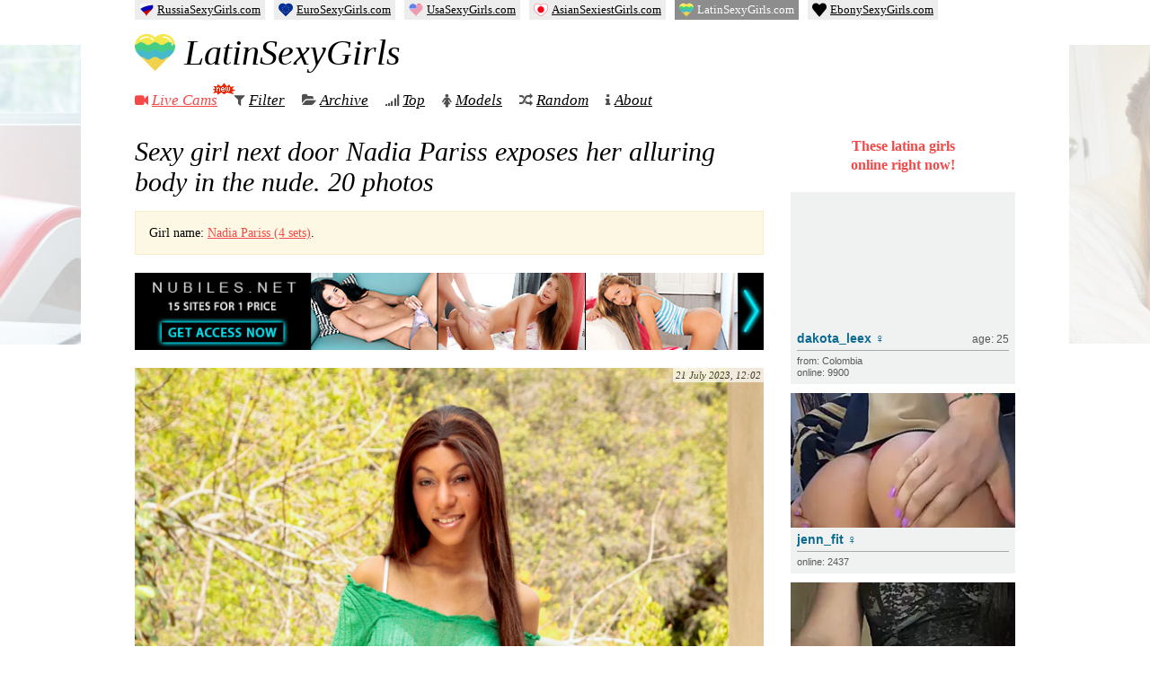

--- FILE ---
content_type: text/html; charset=UTF-8
request_url: https://latinsexygirls.com/13028/sexy-girl-next-door-nadia-pariss-exposes-her-alluring-body-in-the-nude/
body_size: 10656
content:
<!DOCTYPE html>
<html lang="en-US">

<head>
  <meta charset="UTF-8" />
  <title>Sexy girl next door Nadia Pariss exposes her alluring body in the nude — Latina Sexy Girls</title>

  
  <link rel="preload" href="https://latinsexygirls.com/wp-content/themes/girls/fonts/fontawesome-webfont.woff2" as="font" type="font/woff2" crossorigin="anonymous">

  <meta name="keywords" content="latina girls,nude girls,naked girls,nude pics,adult magazine,naked women,erotic pictures,sexy photos,18 hot girls" />
  <meta name="rating" content="RTA-5042-1996-1400-1577-RTA" />

  
<!-- The SEO Framework by Sybre Waaijer -->
<meta name="robots" content="max-snippet:-1,max-image-preview:large,max-video-preview:-1" />
<link rel="canonical" href="https://latinsexygirls.com/13028/sexy-girl-next-door-nadia-pariss-exposes-her-alluring-body-in-the-nude/" />
<meta name="theme-color" content="#f54848" />
<meta property="og:type" content="article" />
<meta property="og:locale" content="en_US" />
<meta property="og:site_name" content="Latina Sexy Girls" />
<meta property="og:title" content="Sexy girl next door Nadia Pariss exposes her alluring body in the nude — Latina Sexy Girls" />
<meta property="og:url" content="https://latinsexygirls.com/13028/sexy-girl-next-door-nadia-pariss-exposes-her-alluring-body-in-the-nude/" />
<meta property="og:image" content="https://latinsexygirls.com/wp-content/uploads/2023/07/Sexy-girl-next-door-Nadia-Pariss-exposes-her-alluring-body-in-the-nude-1.jpg" />
<meta property="article:published_time" content="2023-07-21T09:02:36+00:00" />
<meta property="article:modified_time" content="2023-07-21T10:00:00+00:00" />
<meta name="twitter:card" content="summary_large_image" />
<meta name="twitter:title" content="Sexy girl next door Nadia Pariss exposes her alluring body in the nude — Latina Sexy Girls" />
<meta name="twitter:image" content="https://latinsexygirls.com/wp-content/uploads/2023/07/Sexy-girl-next-door-Nadia-Pariss-exposes-her-alluring-body-in-the-nude-1.jpg" />
<script type="application/ld+json">{"@context":"https://schema.org","@graph":[{"@type":"WebSite","@id":"https://latinsexygirls.com/#/schema/WebSite","url":"https://latinsexygirls.com/","name":"Latina Sexy Girls","description":"Free Nude Photos of Hot and Sexy Latina Girls","inLanguage":"en-US","publisher":{"@type":"Organization","@id":"https://latinsexygirls.com/#/schema/Organization","name":"Latina Sexy Girls","url":"https://latinsexygirls.com/","logo":{"@type":"ImageObject","url":"https://latinsexygirls.com/wp-content/uploads/2023/01/cropped-123556-1.png","contentUrl":"https://latinsexygirls.com/wp-content/uploads/2023/01/cropped-123556-1.png","width":512,"height":512,"contentSize":"22084"}}},{"@type":"WebPage","@id":"https://latinsexygirls.com/13028/sexy-girl-next-door-nadia-pariss-exposes-her-alluring-body-in-the-nude/","url":"https://latinsexygirls.com/13028/sexy-girl-next-door-nadia-pariss-exposes-her-alluring-body-in-the-nude/","name":"Sexy girl next door Nadia Pariss exposes her alluring body in the nude — Latina Sexy Girls","inLanguage":"en-US","isPartOf":{"@id":"https://latinsexygirls.com/#/schema/WebSite"},"potentialAction":{"@type":"ReadAction","target":"https://latinsexygirls.com/13028/sexy-girl-next-door-nadia-pariss-exposes-her-alluring-body-in-the-nude/"},"datePublished":"2023-07-21T09:02:36+00:00","dateModified":"2023-07-21T10:00:00+00:00","author":{"@type":"Person","@id":"https://latinsexygirls.com/#/schema/Person/61e8235bbd7c64ba4f7562ca715e42f8","name":"admin"}}]}</script>
<!-- / The SEO Framework by Sybre Waaijer | 7.30ms meta | 0.40ms boot -->

<link rel='stylesheet' id='wp-postratings-css' href='https://latinsexygirls.com/wp-content/cache/asset-cleanup/css/item/postratings__css__postratings-css-css-v97534d129158272765a993c3084f1715a2cfbab7.css' type='text/css' media='all' />
<link rel='stylesheet' id='awesome-css' href='https://latinsexygirls.com/wp-content/cache/asset-cleanup/css/item/girls__css__font-awesome-css-vc528307c6e5270d37e97f03e60622c89698af1bf.css' type='text/css' media='all' />
<link rel='stylesheet' id='main-css' href='https://latinsexygirls.com/wp-content/cache/asset-cleanup/css/item/girls__css__style-css-vd37fbeabd837684ef9d5db306f30520fa185016a.css' type='text/css' media='all' />
<script type="text/javascript" src="https://latinsexygirls.com/wp-content/themes/girls/js/jquery.min.js?ver=3.5.1" id="jquery-js"></script>
<link rel="icon" href="https://latinsexygirls.com/wp-content/uploads/2023/01/cropped-123556-1-32x32.png" sizes="32x32" />
<link rel="icon" href="https://latinsexygirls.com/wp-content/uploads/2023/01/cropped-123556-1-192x192.png" sizes="192x192" />
<link rel="apple-touch-icon" href="https://latinsexygirls.com/wp-content/uploads/2023/01/cropped-123556-1-180x180.png" />
<meta name="msapplication-TileImage" content="https://latinsexygirls.com/wp-content/uploads/2023/01/cropped-123556-1-270x270.png" />

  <meta name="viewport" id="viewport" content="width=device-width, initial-scale=1">
  <meta name="HandheldFriendly" content="true" />

<style id='global-styles-inline-css' type='text/css'>
:root{--wp--preset--aspect-ratio--square: 1;--wp--preset--aspect-ratio--4-3: 4/3;--wp--preset--aspect-ratio--3-4: 3/4;--wp--preset--aspect-ratio--3-2: 3/2;--wp--preset--aspect-ratio--2-3: 2/3;--wp--preset--aspect-ratio--16-9: 16/9;--wp--preset--aspect-ratio--9-16: 9/16;--wp--preset--color--black: #000000;--wp--preset--color--cyan-bluish-gray: #abb8c3;--wp--preset--color--white: #ffffff;--wp--preset--color--pale-pink: #f78da7;--wp--preset--color--vivid-red: #cf2e2e;--wp--preset--color--luminous-vivid-orange: #ff6900;--wp--preset--color--luminous-vivid-amber: #fcb900;--wp--preset--color--light-green-cyan: #7bdcb5;--wp--preset--color--vivid-green-cyan: #00d084;--wp--preset--color--pale-cyan-blue: #8ed1fc;--wp--preset--color--vivid-cyan-blue: #0693e3;--wp--preset--color--vivid-purple: #9b51e0;--wp--preset--gradient--vivid-cyan-blue-to-vivid-purple: linear-gradient(135deg,rgb(6,147,227) 0%,rgb(155,81,224) 100%);--wp--preset--gradient--light-green-cyan-to-vivid-green-cyan: linear-gradient(135deg,rgb(122,220,180) 0%,rgb(0,208,130) 100%);--wp--preset--gradient--luminous-vivid-amber-to-luminous-vivid-orange: linear-gradient(135deg,rgb(252,185,0) 0%,rgb(255,105,0) 100%);--wp--preset--gradient--luminous-vivid-orange-to-vivid-red: linear-gradient(135deg,rgb(255,105,0) 0%,rgb(207,46,46) 100%);--wp--preset--gradient--very-light-gray-to-cyan-bluish-gray: linear-gradient(135deg,rgb(238,238,238) 0%,rgb(169,184,195) 100%);--wp--preset--gradient--cool-to-warm-spectrum: linear-gradient(135deg,rgb(74,234,220) 0%,rgb(151,120,209) 20%,rgb(207,42,186) 40%,rgb(238,44,130) 60%,rgb(251,105,98) 80%,rgb(254,248,76) 100%);--wp--preset--gradient--blush-light-purple: linear-gradient(135deg,rgb(255,206,236) 0%,rgb(152,150,240) 100%);--wp--preset--gradient--blush-bordeaux: linear-gradient(135deg,rgb(254,205,165) 0%,rgb(254,45,45) 50%,rgb(107,0,62) 100%);--wp--preset--gradient--luminous-dusk: linear-gradient(135deg,rgb(255,203,112) 0%,rgb(199,81,192) 50%,rgb(65,88,208) 100%);--wp--preset--gradient--pale-ocean: linear-gradient(135deg,rgb(255,245,203) 0%,rgb(182,227,212) 50%,rgb(51,167,181) 100%);--wp--preset--gradient--electric-grass: linear-gradient(135deg,rgb(202,248,128) 0%,rgb(113,206,126) 100%);--wp--preset--gradient--midnight: linear-gradient(135deg,rgb(2,3,129) 0%,rgb(40,116,252) 100%);--wp--preset--font-size--small: 13px;--wp--preset--font-size--medium: 20px;--wp--preset--font-size--large: 36px;--wp--preset--font-size--x-large: 42px;--wp--preset--spacing--20: 0.44rem;--wp--preset--spacing--30: 0.67rem;--wp--preset--spacing--40: 1rem;--wp--preset--spacing--50: 1.5rem;--wp--preset--spacing--60: 2.25rem;--wp--preset--spacing--70: 3.38rem;--wp--preset--spacing--80: 5.06rem;--wp--preset--shadow--natural: 6px 6px 9px rgba(0, 0, 0, 0.2);--wp--preset--shadow--deep: 12px 12px 50px rgba(0, 0, 0, 0.4);--wp--preset--shadow--sharp: 6px 6px 0px rgba(0, 0, 0, 0.2);--wp--preset--shadow--outlined: 6px 6px 0px -3px rgb(255, 255, 255), 6px 6px rgb(0, 0, 0);--wp--preset--shadow--crisp: 6px 6px 0px rgb(0, 0, 0);}:where(.is-layout-flex){gap: 0.5em;}:where(.is-layout-grid){gap: 0.5em;}body .is-layout-flex{display: flex;}.is-layout-flex{flex-wrap: wrap;align-items: center;}.is-layout-flex > :is(*, div){margin: 0;}body .is-layout-grid{display: grid;}.is-layout-grid > :is(*, div){margin: 0;}:where(.wp-block-columns.is-layout-flex){gap: 2em;}:where(.wp-block-columns.is-layout-grid){gap: 2em;}:where(.wp-block-post-template.is-layout-flex){gap: 1.25em;}:where(.wp-block-post-template.is-layout-grid){gap: 1.25em;}.has-black-color{color: var(--wp--preset--color--black) !important;}.has-cyan-bluish-gray-color{color: var(--wp--preset--color--cyan-bluish-gray) !important;}.has-white-color{color: var(--wp--preset--color--white) !important;}.has-pale-pink-color{color: var(--wp--preset--color--pale-pink) !important;}.has-vivid-red-color{color: var(--wp--preset--color--vivid-red) !important;}.has-luminous-vivid-orange-color{color: var(--wp--preset--color--luminous-vivid-orange) !important;}.has-luminous-vivid-amber-color{color: var(--wp--preset--color--luminous-vivid-amber) !important;}.has-light-green-cyan-color{color: var(--wp--preset--color--light-green-cyan) !important;}.has-vivid-green-cyan-color{color: var(--wp--preset--color--vivid-green-cyan) !important;}.has-pale-cyan-blue-color{color: var(--wp--preset--color--pale-cyan-blue) !important;}.has-vivid-cyan-blue-color{color: var(--wp--preset--color--vivid-cyan-blue) !important;}.has-vivid-purple-color{color: var(--wp--preset--color--vivid-purple) !important;}.has-black-background-color{background-color: var(--wp--preset--color--black) !important;}.has-cyan-bluish-gray-background-color{background-color: var(--wp--preset--color--cyan-bluish-gray) !important;}.has-white-background-color{background-color: var(--wp--preset--color--white) !important;}.has-pale-pink-background-color{background-color: var(--wp--preset--color--pale-pink) !important;}.has-vivid-red-background-color{background-color: var(--wp--preset--color--vivid-red) !important;}.has-luminous-vivid-orange-background-color{background-color: var(--wp--preset--color--luminous-vivid-orange) !important;}.has-luminous-vivid-amber-background-color{background-color: var(--wp--preset--color--luminous-vivid-amber) !important;}.has-light-green-cyan-background-color{background-color: var(--wp--preset--color--light-green-cyan) !important;}.has-vivid-green-cyan-background-color{background-color: var(--wp--preset--color--vivid-green-cyan) !important;}.has-pale-cyan-blue-background-color{background-color: var(--wp--preset--color--pale-cyan-blue) !important;}.has-vivid-cyan-blue-background-color{background-color: var(--wp--preset--color--vivid-cyan-blue) !important;}.has-vivid-purple-background-color{background-color: var(--wp--preset--color--vivid-purple) !important;}.has-black-border-color{border-color: var(--wp--preset--color--black) !important;}.has-cyan-bluish-gray-border-color{border-color: var(--wp--preset--color--cyan-bluish-gray) !important;}.has-white-border-color{border-color: var(--wp--preset--color--white) !important;}.has-pale-pink-border-color{border-color: var(--wp--preset--color--pale-pink) !important;}.has-vivid-red-border-color{border-color: var(--wp--preset--color--vivid-red) !important;}.has-luminous-vivid-orange-border-color{border-color: var(--wp--preset--color--luminous-vivid-orange) !important;}.has-luminous-vivid-amber-border-color{border-color: var(--wp--preset--color--luminous-vivid-amber) !important;}.has-light-green-cyan-border-color{border-color: var(--wp--preset--color--light-green-cyan) !important;}.has-vivid-green-cyan-border-color{border-color: var(--wp--preset--color--vivid-green-cyan) !important;}.has-pale-cyan-blue-border-color{border-color: var(--wp--preset--color--pale-cyan-blue) !important;}.has-vivid-cyan-blue-border-color{border-color: var(--wp--preset--color--vivid-cyan-blue) !important;}.has-vivid-purple-border-color{border-color: var(--wp--preset--color--vivid-purple) !important;}.has-vivid-cyan-blue-to-vivid-purple-gradient-background{background: var(--wp--preset--gradient--vivid-cyan-blue-to-vivid-purple) !important;}.has-light-green-cyan-to-vivid-green-cyan-gradient-background{background: var(--wp--preset--gradient--light-green-cyan-to-vivid-green-cyan) !important;}.has-luminous-vivid-amber-to-luminous-vivid-orange-gradient-background{background: var(--wp--preset--gradient--luminous-vivid-amber-to-luminous-vivid-orange) !important;}.has-luminous-vivid-orange-to-vivid-red-gradient-background{background: var(--wp--preset--gradient--luminous-vivid-orange-to-vivid-red) !important;}.has-very-light-gray-to-cyan-bluish-gray-gradient-background{background: var(--wp--preset--gradient--very-light-gray-to-cyan-bluish-gray) !important;}.has-cool-to-warm-spectrum-gradient-background{background: var(--wp--preset--gradient--cool-to-warm-spectrum) !important;}.has-blush-light-purple-gradient-background{background: var(--wp--preset--gradient--blush-light-purple) !important;}.has-blush-bordeaux-gradient-background{background: var(--wp--preset--gradient--blush-bordeaux) !important;}.has-luminous-dusk-gradient-background{background: var(--wp--preset--gradient--luminous-dusk) !important;}.has-pale-ocean-gradient-background{background: var(--wp--preset--gradient--pale-ocean) !important;}.has-electric-grass-gradient-background{background: var(--wp--preset--gradient--electric-grass) !important;}.has-midnight-gradient-background{background: var(--wp--preset--gradient--midnight) !important;}.has-small-font-size{font-size: var(--wp--preset--font-size--small) !important;}.has-medium-font-size{font-size: var(--wp--preset--font-size--medium) !important;}.has-large-font-size{font-size: var(--wp--preset--font-size--large) !important;}.has-x-large-font-size{font-size: var(--wp--preset--font-size--x-large) !important;}
/*# sourceURL=global-styles-inline-css */
</style>
<link rel='stylesheet' id='yarppRelatedCss-css' href='https://latinsexygirls.com/wp-content/plugins/yet-another-related-posts-plugin/style/related.css?ver=5.30.11' type='text/css' media='all' />
</head>

<body class="wp-singular post-template-default single single-post postid-13028 single-format-standard wp-theme-girls">
  <div id="wrapper">
    <div id="head">
      <div class="head-left">
        <div class="logo">
          <a href="https://latinsexygirls.com" data-wpel-link="internal">
            <img src="https://latinsexygirls.com/wp-content/uploads/2023/01/cropped-123556-1-130x130.png">
            LatinSexyGirls
          </a>
        </div>
        <nav class="menu" itemscope itemtype="https://schema.org/SiteNavigationElement">
          <ul class="nav navbar-nav">
            <li>
              <i class="fa fa-video-camera" style="color:#f54848;"></i>
              <a href="https://latinsexygirls.com/cams/" style="color:#f54848;" itemprop="url" data-wpel-link="internal">
                Live Cams
                <span>
                  <img src="https://latinsexygirls.com/wp-content/themes/girls/i/icon_new_en.gif" width="26" height="14" alt="" />
                </span>
              </a>
              <meta itemprop="name" content="Live Cams" />
              </li>

              <li>
                <i class="fa fa-filter"></i>
                <a href="https://latinsexygirls.com/girls/" itemprop="url" data-wpel-link="internal">Filter</a>
                <meta itemprop="name" content="Filter" />
                </li>

                <li>
                  <i class="fa fa-folder-open"></i>
                  <a href="https://latinsexygirls.com/date/2026/01/" itemprop="url" data-wpel-link="internal">Archive</a>
                  <meta itemprop="name" content="Archive" />
                  </li>

                  <li>
                    <i class="fa fa-signal"></i>
                    <a href="https://latinsexygirls.com/top/" itemprop="url" data-wpel-link="internal">Top</a>
                    <meta itemprop="name" content="Top" />
                    </li>

                    <li>
                      <i class="fa fa-female"></i>
                      <a href="https://latinsexygirls.com/models/" itemprop="url" data-wpel-link="internal">Models</a>
                      <meta itemprop="name" content="Models" />
                      </li>

                      <li class="random">
                        <i class="fa fa-random"></i>
                        <a href="https://latinsexygirls.com/?redirect_to=random&amp;category__not_in=2" itemprop="url" data-wpel-link="internal">Random</a>
                        <meta itemprop="name" content="Random" />
                      </li>
                      <li>
                        <i class="fa fa-info"></i>
                        <a href="https://latinsexygirls.com/about/" itemprop="url" data-wpel-link="internal">About</a>
                        <meta itemprop="name" content="About" />
                        </li>
          </ul>
        </nav>
      </div>
    </div>
        <div id="main" class="">
      <div id="left">
	

  
  
  <div id="post-13028" class="post-13028 post type-post status-publish format-standard hentry category-met tag-long-hair tag-outdoors tag-panties tag-pussy tag-sexy tag-shaved-pussy tag-solo tag-sporty tag-tits model-nadia-pariss">

    
    

    
          <h1><span class="entry-title">Sexy girl next door Nadia Pariss exposes her alluring body in the nude</span>. 20&nbsp;photos</h1>
    
    <div class="alert alert-info"><p>Girl name: <a href="https://latinsexygirls.com/model/nadia-pariss/" data-wpel-link="internal">Nadia Pariss (4 sets)</a>.</p></div>


    
    <div class="met-hor"><a href="/go/nubiles" data-wpel-link="external" target="_blank" rel="nofollow external noopener noreferrer"><img src="https://latinsexygirls.com/wp-content/uploads/nir/nu/horizontal/nu-1.jpg" width="700" height="86" alt="" /></a></div>

    <div class="entry-summary">



              <div class="entry-date">21 July 2023, 12:02 </div>
      
      <div style="display:none;">

                <span class="updated">21 July 2023, 13:00</span>
        <span class="author vcard"><span class="fn">admin</span></span>
      </div>


      <p><a href="/go/nubiles-17009" data-wpel-link="external" target="_blank" rel="nofollow external noopener noreferrer"><span class="image-holder" style="aspect-ratio:800 / 1200;"><img fetchpriority="high" decoding="async" src="https://latinsexygirls.com/wp-content/uploads/2023/07/Sexy-girl-next-door-Nadia-Pariss-exposes-her-alluring-body-in-the-nude-1.jpg" width="800" height="1200" alt="Sexy girl next door Nadia Pariss exposes her alluring body in the nude"></span></a></p>
<p><span id="more-13028"></span></p>
<p><a href="/go/nubiles-17009" data-wpel-link="external" target="_blank" rel="nofollow external noopener noreferrer"><span class="image-holder" style="aspect-ratio:800 / 1200;"><img decoding="async" src="https://latinsexygirls.com/wp-content/uploads/2023/07/Sexy-girl-next-door-Nadia-Pariss-exposes-her-alluring-body-in-the-nude-2.jpg" width="800" height="1200" alt="Sexy girl next door Nadia Pariss exposes her alluring body in the nude"></span></a></p>
<p><a href="/go/nubiles-17009" data-wpel-link="external" target="_blank" rel="nofollow external noopener noreferrer"><span class="image-holder" style="aspect-ratio:800 / 1200;"><img decoding="async" src="https://latinsexygirls.com/wp-content/uploads/2023/07/Sexy-girl-next-door-Nadia-Pariss-exposes-her-alluring-body-in-the-nude-3.jpg" width="800" height="1200" alt="Sexy girl next door Nadia Pariss exposes her alluring body in the nude"></span></a></p>
<p><a href="/go/nubiles-17009" data-wpel-link="external" target="_blank" rel="nofollow external noopener noreferrer"><span class="image-holder" style="aspect-ratio:800 / 1200;"><img loading="lazy" decoding="async" src="https://latinsexygirls.com/wp-content/uploads/2023/07/Sexy-girl-next-door-Nadia-Pariss-exposes-her-alluring-body-in-the-nude-4.jpg" width="800" height="1200" alt="Sexy girl next door Nadia Pariss exposes her alluring body in the nude"></span></a></p>
<p><a href="/go/nubiles-17009" data-wpel-link="external" target="_blank" rel="nofollow external noopener noreferrer"><span class="image-holder" style="aspect-ratio:800 / 1200;"><img loading="lazy" decoding="async" src="https://latinsexygirls.com/wp-content/uploads/2023/07/Sexy-girl-next-door-Nadia-Pariss-exposes-her-alluring-body-in-the-nude-5.jpg" width="800" height="1200" alt="Sexy girl next door Nadia Pariss exposes her alluring body in the nude"></span></a></p>
<p><a href="/go/nubiles-17009" data-wpel-link="external" target="_blank" rel="nofollow external noopener noreferrer"><span class="image-holder" style="aspect-ratio:800 / 1200;"><img loading="lazy" decoding="async" src="https://latinsexygirls.com/wp-content/uploads/2023/07/Sexy-girl-next-door-Nadia-Pariss-exposes-her-alluring-body-in-the-nude-6.jpg" width="800" height="1200" alt="Sexy girl next door Nadia Pariss exposes her alluring body in the nude"></span></a></p>
<p><a href="/go/nubiles-17009" data-wpel-link="external" target="_blank" rel="nofollow external noopener noreferrer"><span class="image-holder" style="aspect-ratio:800 / 1200;"><img loading="lazy" decoding="async" src="https://latinsexygirls.com/wp-content/uploads/2023/07/Sexy-girl-next-door-Nadia-Pariss-exposes-her-alluring-body-in-the-nude-7.jpg" width="800" height="1200" alt="Sexy girl next door Nadia Pariss exposes her alluring body in the nude"></span></a></p>
<p><a href="/go/nubiles-17009" data-wpel-link="external" target="_blank" rel="nofollow external noopener noreferrer"><span class="image-holder" style="aspect-ratio:800 / 1200;"><img loading="lazy" decoding="async" src="https://latinsexygirls.com/wp-content/uploads/2023/07/Sexy-girl-next-door-Nadia-Pariss-exposes-her-alluring-body-in-the-nude-8.jpg" width="800" height="1200" alt="Sexy girl next door Nadia Pariss exposes her alluring body in the nude"></span></a></p>
<p><a href="/go/nubiles-17009" data-wpel-link="external" target="_blank" rel="nofollow external noopener noreferrer"><span class="image-holder" style="aspect-ratio:800 / 1200;"><img loading="lazy" decoding="async" src="https://latinsexygirls.com/wp-content/uploads/2023/07/Sexy-girl-next-door-Nadia-Pariss-exposes-her-alluring-body-in-the-nude-9.jpg" width="800" height="1200" alt="Sexy girl next door Nadia Pariss exposes her alluring body in the nude"></span></a></p>
<p><a href="/go/nubiles-17009" data-wpel-link="external" target="_blank" rel="nofollow external noopener noreferrer"><span class="image-holder" style="aspect-ratio:800 / 1200;"><img loading="lazy" decoding="async" src="https://latinsexygirls.com/wp-content/uploads/2023/07/Sexy-girl-next-door-Nadia-Pariss-exposes-her-alluring-body-in-the-nude-10.jpg" width="800" height="1200" alt="Sexy girl next door Nadia Pariss exposes her alluring body in the nude"></span></a></p>
<p><a href="/go/nubiles-17009" data-wpel-link="external" target="_blank" rel="nofollow external noopener noreferrer"><span class="image-holder" style="aspect-ratio:800 / 1200;"><img loading="lazy" decoding="async" src="https://latinsexygirls.com/wp-content/uploads/2023/07/Sexy-girl-next-door-Nadia-Pariss-exposes-her-alluring-body-in-the-nude-11.jpg" width="800" height="1200" alt="Sexy girl next door Nadia Pariss exposes her alluring body in the nude"></span></a></p>
<p><a href="/go/nubiles-17009" data-wpel-link="external" target="_blank" rel="nofollow external noopener noreferrer"><span class="image-holder" style="aspect-ratio:800 / 1200;"><img loading="lazy" decoding="async" src="https://latinsexygirls.com/wp-content/uploads/2023/07/Sexy-girl-next-door-Nadia-Pariss-exposes-her-alluring-body-in-the-nude-12.jpg" width="800" height="1200" alt="Sexy girl next door Nadia Pariss exposes her alluring body in the nude"></span></a></p>
<p><a href="/go/nubiles-17009" data-wpel-link="external" target="_blank" rel="nofollow external noopener noreferrer"><span class="image-holder" style="aspect-ratio:800 / 1200;"><img loading="lazy" decoding="async" src="https://latinsexygirls.com/wp-content/uploads/2023/07/Sexy-girl-next-door-Nadia-Pariss-exposes-her-alluring-body-in-the-nude-13.jpg" width="800" height="1200" alt="Sexy girl next door Nadia Pariss exposes her alluring body in the nude"></span></a></p>
<p><a href="/go/nubiles-17009" data-wpel-link="external" target="_blank" rel="nofollow external noopener noreferrer"><span class="image-holder" style="aspect-ratio:800 / 1200;"><img loading="lazy" decoding="async" src="https://latinsexygirls.com/wp-content/uploads/2023/07/Sexy-girl-next-door-Nadia-Pariss-exposes-her-alluring-body-in-the-nude-14.jpg" width="800" height="1200" alt="Sexy girl next door Nadia Pariss exposes her alluring body in the nude"></span></a></p>
<p><a href="/go/nubiles-17009" data-wpel-link="external" target="_blank" rel="nofollow external noopener noreferrer"><span class="image-holder" style="aspect-ratio:800 / 1200;"><img loading="lazy" decoding="async" src="https://latinsexygirls.com/wp-content/uploads/2023/07/Sexy-girl-next-door-Nadia-Pariss-exposes-her-alluring-body-in-the-nude-15.jpg" width="800" height="1200" alt="Sexy girl next door Nadia Pariss exposes her alluring body in the nude"></span></a></p>
<p><a href="/go/nubiles-17009" data-wpel-link="external" target="_blank" rel="nofollow external noopener noreferrer"><span class="image-holder" style="aspect-ratio:800 / 1200;"><img loading="lazy" decoding="async" src="https://latinsexygirls.com/wp-content/uploads/2023/07/Sexy-girl-next-door-Nadia-Pariss-exposes-her-alluring-body-in-the-nude-16.jpg" width="800" height="1200" alt="Sexy girl next door Nadia Pariss exposes her alluring body in the nude"></span></a></p>
<p><a href="/go/nubiles-17009" data-wpel-link="external" target="_blank" rel="nofollow external noopener noreferrer"><span class="image-holder" style="aspect-ratio:800 / 1200;"><img loading="lazy" decoding="async" src="https://latinsexygirls.com/wp-content/uploads/2023/07/Sexy-girl-next-door-Nadia-Pariss-exposes-her-alluring-body-in-the-nude-17.jpg" width="800" height="1200" alt="Sexy girl next door Nadia Pariss exposes her alluring body in the nude"></span></a></p>
<p><a href="/go/nubiles-17009" data-wpel-link="external" target="_blank" rel="nofollow external noopener noreferrer"><span class="image-holder" style="aspect-ratio:1200 / 800;"><img loading="lazy" decoding="async" src="https://latinsexygirls.com/wp-content/uploads/2023/07/Sexy-girl-next-door-Nadia-Pariss-exposes-her-alluring-body-in-the-nude-18.jpg" width="1200" height="800" alt="Sexy girl next door Nadia Pariss exposes her alluring body in the nude"></span></a></p>
<p><a href="/go/nubiles-17009" data-wpel-link="external" target="_blank" rel="nofollow external noopener noreferrer"><span class="image-holder" style="aspect-ratio:800 / 1200;"><img loading="lazy" decoding="async" src="https://latinsexygirls.com/wp-content/uploads/2023/07/Sexy-girl-next-door-Nadia-Pariss-exposes-her-alluring-body-in-the-nude-19.jpg" width="800" height="1200" alt="Sexy girl next door Nadia Pariss exposes her alluring body in the nude"></span></a></p>
<p><a href="/go/nubiles-17009" data-wpel-link="external" target="_blank" rel="nofollow external noopener noreferrer"><span class="image-holder" style="aspect-ratio:800 / 1200;"><img loading="lazy" decoding="async" src="https://latinsexygirls.com/wp-content/uploads/2023/07/Sexy-girl-next-door-Nadia-Pariss-exposes-her-alluring-body-in-the-nude-20.jpg" width="800" height="1200" alt="Sexy girl next door Nadia Pariss exposes her alluring body in the nude"></span></a></p>

      


      
    </div>

    <div class="alert alert-info"><p>Girl name: <a href="https://latinsexygirls.com/model/nadia-pariss/" data-wpel-link="internal">Nadia Pariss (4 sets)</a>.</p></div>
          <div class="entry-meta">
        <span class="entry-views"><i class="fa fa-eye"></i> 184 views</span>

        <span class="com-links"><i class="fa fa-comments"></i> <a href="https://latinsexygirls.com/13028/sexy-girl-next-door-nadia-pariss-exposes-her-alluring-body-in-the-nude/#respond" class="comments-link" data-wpel-link="internal">Leave a Comment</a></span>

        <div id="post-ratings-13028" class="post-ratings" itemscope itemtype="https://schema.org/Article" data-nonce="c614c7bcb2"><img id="rating_13028_1" src="https://latinsexygirls.com/wp-content/plugins/wp-postratings/images/heart/rating_1_on.gif" alt="like" title="like" onmouseover="current_rating(13028, 1, 'like');" onmouseout="ratings_off(1, 0, 0);" onclick="rate_post();" onkeypress="rate_post();" style="cursor: pointer; border: 0px;" /> <span>likes: 5</span><meta itemprop="name" content="Sexy girl next door Nadia Pariss exposes her alluring body in the nude" /><meta itemprop="headline" content="Sexy girl next door Nadia Pariss exposes her alluring body in the nude" /><meta itemprop="description" content="









































" /><meta itemprop="datePublished" content="2023-07-21T12:02:36+03:00" /><meta itemprop="dateModified" content="2023-07-21T13:00:00+03:00" /><meta itemprop="url" content="https://latinsexygirls.com/13028/sexy-girl-next-door-nadia-pariss-exposes-her-alluring-body-in-the-nude/" /><meta itemprop="author" content="admin" /><meta itemprop="mainEntityOfPage" content="https://latinsexygirls.com/13028/sexy-girl-next-door-nadia-pariss-exposes-her-alluring-body-in-the-nude/" /><div style="display: none;" itemprop="image" itemscope itemtype="https://schema.org/ImageObject"><meta itemprop="url" content="https://latinsexygirls.com/wp-content/uploads/2023/07/Sexy-girl-next-door-Nadia-Pariss-exposes-her-alluring-body-in-the-nude-1-700x1050.jpg" /><meta itemprop="width" content="700" /><meta itemprop="height" content="1050" /></div><div style="display: none;" itemprop="publisher" itemscope itemtype="https://schema.org/Organization"><meta itemprop="name" content="Latina Sexy Girls" /><meta itemprop="url" content="https://latinsexygirls.com" /><div itemprop="logo" itemscope itemtype="https://schema.org/ImageObject"><meta itemprop="url" content="https://latinsexygirls.com/wp-content/uploads/2023/01/cropped-123556-1.png" /></div></div></div>
        
      </div>

      <div class="entry-tags">
                  <i class="fa fa-tags"></i>
          <span class="tag-links">
             <a href="https://latinsexygirls.com/tag/long-hair/" rel="tag" data-wpel-link="internal">long hair</a> <a href="https://latinsexygirls.com/tag/outdoors/" rel="tag" data-wpel-link="internal">outdoors</a> <a href="https://latinsexygirls.com/tag/panties/" rel="tag" data-wpel-link="internal">panties</a> <a href="https://latinsexygirls.com/tag/pussy/" rel="tag" data-wpel-link="internal">pussy</a> <a href="https://latinsexygirls.com/tag/sexy/" rel="tag" data-wpel-link="internal">sexy</a> <a href="https://latinsexygirls.com/tag/shaved-pussy/" rel="tag" data-wpel-link="internal">shaved pussy</a> <a href="https://latinsexygirls.com/tag/solo/" rel="tag" data-wpel-link="internal">solo</a> <a href="https://latinsexygirls.com/tag/sporty/" rel="tag" data-wpel-link="internal">sporty</a> <a href="https://latinsexygirls.com/tag/tits/" rel="tag" data-wpel-link="internal">tits</a>          </span>
              </div>

      <div class="met-alert"><span>~100</span> HD photos from&nbsp;this&nbsp;set and&nbsp;<b>videos</b>&nbsp;at <strong><a href="/go/nubiles" data-wpel-link="external" target="_blank" rel="nofollow external noopener noreferrer">Nubiles</a></strong></div><div class="met-hor"><a href="/go/nubiles" data-wpel-link="external" target="_blank" rel="nofollow external noopener noreferrer"><img loading="lazy" src="https://latinsexygirls.com/wp-content/uploads/nir/nu/horizontal/nu-1.jpg" width="700" height="86" alt="" /></a></div>

    
    <div class='yarpp yarpp-related yarpp-related-website yarpp-template-yarpp-template-thumbnail'>

	<div class="related">
		<h3>Related Posts</h3>
		<ol>
											<li>
					<a href="https://latinsexygirls.com/4416/seductive-babe-nadia-pariss-flaunts-her-petite-frame-in-sexy-lingerie/" rel="bookmark" title="Seductive babe Nadia Pariss flaunts her petite frame in sexy lingerie" data-wpel-link="internal">
						<img data-original="https://latinsexygirls.com/wp-content/uploads/2023/03/Seductive-babe-Nadia-Pariss-flaunts-her-petite-frame-in-sexy-lingerie-1-130x130.jpg" class="lazy" src="https://latinsexygirls.com/wp-content/themes/girls/i/gray.gif" width="130" height="130" alt="Seductive babe Nadia Pariss flaunts her petite frame in sexy lingerie" title="Seductive babe Nadia Pariss flaunts her petite frame in sexy lingerie">
						<span>Seductive babe Nadia Pariss flaunts her petite frame in sexy lingerie</span>
						<strong>20&nbsp;photos</strong>
					</a>
				</li>
											<li>
					<a href="https://latinsexygirls.com/6311/working-on-her-tan-in-a-micro-bikini-would-give-venezuelan-hottie-angela-diaz-tan-lines-so-she-finds-a-secluded-spot-on-the-beach-and-takes-off-those-last-scraps-of-clothes/" rel="bookmark" title="Working on her tan in a micro bikini would give Venezuelan hottie Angela Diaz tan lines, so she finds a secluded spot on the beach and takes off those last scraps of clothes" data-wpel-link="internal">
						<img data-original="https://latinsexygirls.com/wp-content/uploads/2023/04/Working-on-her-tan-in-a-micro-bikini-would-give-Venezuelan-hottie-Angela-Diaz-tan-lines-so-she-finds-a-secluded-spot-on-the-beach-and-takes-off-those-last-scraps-of-clothes-1-130x130.jpg" class="lazy" src="https://latinsexygirls.com/wp-content/themes/girls/i/gray.gif" width="130" height="130" alt="Working on her tan in a micro bikini would give Venezuelan hottie Angela Diaz tan lines, so she finds a secluded spot on the beach and takes off those last scraps of clothes" title="Working on her tan in a micro bikini would give Venezuelan hottie Angela Diaz tan lines, so she finds a secluded spot on the beach and takes off those last scraps of clothes">
						<span>Working on her tan in a micro bikini would give Venezuelan hottie Angela Diaz tan lines, so she finds a secluded spot on the beach and takes off those last scraps of clothes</span>
						<strong>20&nbsp;photos</strong>
					</a>
				</li>
											<li>
					<a href="https://latinsexygirls.com/6845/dulce-all-wet/" rel="bookmark" title="Dulce: All Wet" data-wpel-link="internal">
						<img data-original="https://latinsexygirls.com/wp-content/uploads/2023/04/Dulce-All-Wet-1-130x130.jpg" class="lazy" src="https://latinsexygirls.com/wp-content/themes/girls/i/gray.gif" width="130" height="130" alt="Dulce: All Wet" title="Dulce: All Wet">
						<span>Dulce: All Wet</span>
						<strong>16&nbsp;photos</strong>
					</a>
				</li>
											<li>
					<a href="https://latinsexygirls.com/11650/karin-torres-new-talent-karin/" rel="bookmark" title="Karin Torres: New Talent Karin" data-wpel-link="internal">
						<img data-original="https://latinsexygirls.com/wp-content/uploads/2023/07/Karin-Torres-New-Talent-Karin-1-130x130.jpg" class="lazy" src="https://latinsexygirls.com/wp-content/themes/girls/i/gray.gif" width="130" height="130" alt="Karin Torres: New Talent Karin" title="Karin Torres: New Talent Karin">
						<span>Karin Torres: New Talent Karin</span>
						<strong>16&nbsp;photos</strong>
					</a>
				</li>
											<li>
					<a href="https://latinsexygirls.com/2417/stunning-agatha-vega-pulls-down-her-blue-top-and-flashes-her-huge-juicy-tanned-melons-and-moist-pinkish-smooth-pussy-at-the-lanai/" rel="bookmark" title="Stunning Agatha Vega pulls down her blue top and flashes her huge juicy tanned melons and moist pinkish smooth pussy at the lanai." data-wpel-link="internal">
						<img data-original="https://latinsexygirls.com/wp-content/uploads/2023/02/Stunning-Agatha-Vega-pulls-down-her-blue-top-and-flashes-her-huge-juicy-tanned-melons-and-moist-pinkish-smooth-pussy-at-the-lanai.-1-130x130.jpg" class="lazy" src="https://latinsexygirls.com/wp-content/themes/girls/i/gray.gif" width="130" height="130" alt="Stunning Agatha Vega pulls down her blue top and flashes her huge juicy tanned melons and moist pinkish smooth pussy at the lanai." title="Stunning Agatha Vega pulls down her blue top and flashes her huge juicy tanned melons and moist pinkish smooth pussy at the lanai.">
						<span>Stunning Agatha Vega pulls down her blue top and flashes her huge juicy tanned melons and moist pinkish smooth pussy at the lanai.</span>
						<strong>18&nbsp;photos</strong>
					</a>
				</li>
											<li>
					<a href="https://latinsexygirls.com/4169/irene-rouse-morning-siesta/" rel="bookmark" title="Irene Rouse: Morning Siesta" data-wpel-link="internal">
						<img data-original="https://latinsexygirls.com/wp-content/uploads/2023/03/Irene-Rouse-Morning-Siesta-1-130x130.jpg" class="lazy" src="https://latinsexygirls.com/wp-content/themes/girls/i/gray.gif" width="130" height="130" alt="Irene Rouse: Morning Siesta" title="Irene Rouse: Morning Siesta">
						<span>Irene Rouse: Morning Siesta</span>
						<strong>16&nbsp;photos</strong>
					</a>
				</li>
											<li>
					<a href="https://latinsexygirls.com/5840/venezuelan-teen-karin-torres-is-a-first-time-amateur-whos-just-a-little-shy/" rel="bookmark" title="Venezuelan teen Karin Torres is a first time amateur who&#8217;s just a little shy" data-wpel-link="internal">
						<img data-original="https://latinsexygirls.com/wp-content/uploads/2023/04/Venezuelan-teen-Karin-Torres-is-a-first-time-amateur-whos-just-a-little-shy-1-130x130.jpg" class="lazy" src="https://latinsexygirls.com/wp-content/themes/girls/i/gray.gif" width="130" height="130" alt="Venezuelan teen Karin Torres is a first time amateur who&#8217;s just a little shy" title="Venezuelan teen Karin Torres is a first time amateur who&#8217;s just a little shy">
						<span>Venezuelan teen Karin Torres is a first time amateur who&#8217;s just a little shy</span>
						<strong>16&nbsp;photos</strong>
					</a>
				</li>
											<li>
					<a href="https://latinsexygirls.com/7086/getting-naked-outdoors-is-nothing-new-for-cum-hungry-sofia-suarez/" rel="bookmark" title="Getting naked outdoors is nothing new for cum hungry Sofia Suarez" data-wpel-link="internal">
						<img data-original="https://latinsexygirls.com/wp-content/uploads/2023/04/Getting-naked-outdoors-is-nothing-new-for-cum-hungry-Sofia-Suarez-1-130x130.jpg" class="lazy" src="https://latinsexygirls.com/wp-content/themes/girls/i/gray.gif" width="130" height="130" alt="Getting naked outdoors is nothing new for cum hungry Sofia Suarez" title="Getting naked outdoors is nothing new for cum hungry Sofia Suarez">
						<span>Getting naked outdoors is nothing new for cum hungry Sofia Suarez</span>
						<strong>16&nbsp;photos</strong>
					</a>
				</li>
											<li>
					<a href="https://latinsexygirls.com/8323/karin-torres-dance-by-the-pool/" rel="bookmark" title="Karin Torres: Dance By The Pool" data-wpel-link="internal">
						<img data-original="https://latinsexygirls.com/wp-content/uploads/2023/05/Karin-Torres-Dance-By-The-Pool-1-130x130.jpg" class="lazy" src="https://latinsexygirls.com/wp-content/themes/girls/i/gray.gif" width="130" height="130" alt="Karin Torres: Dance By The Pool" title="Karin Torres: Dance By The Pool">
						<span>Karin Torres: Dance By The Pool</span>
						<strong>16&nbsp;photos</strong>
					</a>
				</li>
											<li>
					<a href="https://latinsexygirls.com/12013/agatha-vega-fresh-air/" rel="bookmark" title="Agatha Vega: Fresh Air" data-wpel-link="internal">
						<img data-original="https://latinsexygirls.com/wp-content/uploads/2023/07/Agatha-Vega-Fresh-Air-1-130x130.jpg" class="lazy" src="https://latinsexygirls.com/wp-content/themes/girls/i/gray.gif" width="130" height="130" alt="Agatha Vega: Fresh Air" title="Agatha Vega: Fresh Air">
						<span>Agatha Vega: Fresh Air</span>
						<strong>16&nbsp;photos</strong>
					</a>
				</li>
					</ol>
	</div>
</div>


            <div class="prevPost">
                    <a href="https://latinsexygirls.com/12994/sofi-vega-new-talent-sofi-vega/" title="See previous girl" class="tooltip" data-wpel-link="internal"><img loading="lazy" src="https://latinsexygirls.com/wp-content/uploads/2023/07/Sofi-Vega-New-Talent-Sofi-Vega-1-700x467.jpg" width="500" alt="Sofi Vega: New Talent Sofi Vega"  /></a>
        </div>
              <div class="nextPost">
                    <a href="https://latinsexygirls.com/13050/destiny-cruz-sporty-at-the-park/" title="See next girl" class="tooltip" data-wpel-link="internal"><img loading="lazy" src="https://latinsexygirls.com/wp-content/uploads/2023/07/Destiny-Cruz-Sporty-At-The-Park-1-700x466.jpg" width="500" alt="Destiny Cruz: Sporty At The Park" /></a>
        </div>
    

  </div><!-- #post-## -->






  <div id="comments">
	

	<div id="respond" class="comment-respond">
		<h3 id="reply-title" class="comment-reply-title">Leave a Reply</h3><form action="https://latinsexygirls.com/wp-comments-post.php" method="post" id="commentform" class="comment-form"><p class="comment-notes"><span id="email-notes">Your email address will not be published.</span> <span class="required-field-message">Required fields are marked <span class="required">*</span></span></p><p class="comment-form-comment"><label for="comment">Comment <span class="required">*</span></label> <textarea id="comment" name="comment" cols="45" rows="8" maxlength="65525" required="required"></textarea></p><p class="comment-form-author"><label for="author">Name</label> <input id="author" name="author" type="text" value="" size="30" maxlength="245" autocomplete="name" /></p>
<p class="comment-form-email"><label for="email">Email</label> <input id="email" name="email" type="text" value="" size="30" maxlength="100" aria-describedby="email-notes" autocomplete="email" /></p>
<p class="comment-form-url"><label for="url">Website</label> <input id="url" name="url" type="text" value="" size="30" maxlength="200" autocomplete="url" /></p>
<p class="form-submit"><input name="submit" type="submit" id="submit" class="btn" value="Post Comment" /> <input type='hidden' name='comment_post_ID' value='13028' id='comment_post_ID' />
<input type='hidden' name='comment_parent' id='comment_parent' value='0' />
</p><p style="display: none;"><input type="hidden" id="akismet_comment_nonce" name="akismet_comment_nonce" value="7c4b753187" /></p><p style="display: none !important;" class="akismet-fields-container" data-prefix="ak_"><label>&#916;<textarea name="ak_hp_textarea" cols="45" rows="8" maxlength="100"></textarea></label><input type="hidden" id="ak_js_1" name="ak_js" value="200"/><script>document.getElementById( "ak_js_1" ).setAttribute( "value", ( new Date() ).getTime() );</script></p></form>	</div><!-- #respond -->
	
</div>








</div>
<div id="right">


  
  

  
  <div class="links">
    <div style="text-align:center;font-size:16px;font-weight:bold;color:#f54848;margin-bottom:20px;line-height:1.35;">These latina girls<br /> online right now!</div>
    <iframe style="display:block;vertical-align:top;" frameborder="0" width="100%" height="665" data-src="https://latinsexygirls.com/wp-content/themes/girls/cams-iframe.php?count=3&limit=10&wide=1&onlyrus=1"></iframe>

    <a href="https://latinsexygirls.com/cams/" class="btn" style="width:100%;padding:7px 15px;box-sizing: border-box;" data-wpel-link="internal">See All Cams</a>

          <ul style="margin-top:20px;">
        <li data-time="23.10.2025 (till 23.10.2026)"><a rel="follow external noopener noreferrer" target="_blank" href="https://pornwebsite.ai/ai-porn-generator/" data-wpel-link="external">Generate AI Porn</a></li><li data-time="30.05.2025 (till 30.05.2026)"><a rel="follow external noopener noreferrer" target="_blank" href="https://gamcore.com/nsfw_games" data-wpel-link="external">NSFW Games</a></li>      </ul>
      </div>

  <div class="last-comm">
    <p><strong>Latest comments:</strong></p><ul>        <li>
          <div class="last-comm-title"><a href="https://latinsexygirls.com/10087/abella-jade-hotter-than-expected/" data-wpel-link="internal">Abella Jade: Hotter Than Expected</a></div>
          <div class="last-comm-body"><a href="https://latinsexygirls.com/10087/abella-jade-hotter-than-expected/#comment-203718" data-wpel-link="internal">Beautiful!!!</a></div>
          <div class="last-comm-meta">by <strong>sonny</strong> at 09 Jan 2026, 01:53</div>
        </li>
            <li>
          <div class="last-comm-title"><a href="https://latinsexygirls.com/7052/jolie-star-taylor-roset-inseparable-duo/" data-wpel-link="internal">Jolie Star, Taylor Roset: Inseparable Duo</a></div>
          <div class="last-comm-body"><a href="https://latinsexygirls.com/7052/jolie-star-taylor-roset-inseparable-duo/#comment-203717" data-wpel-link="internal">Hqjhegenk</a></div>
          <div class="last-comm-meta">by <strong>Arjun</strong> at 18 Dec 2025, 14:50</div>
        </li>
            <li>
          <div class="last-comm-title"><a href="https://latinsexygirls.com/17229/kylie-rocket-perfect-naturals/" data-wpel-link="internal">Kylie Rocket: Perfect Naturals</a></div>
          <div class="last-comm-body"><a href="https://latinsexygirls.com/17229/kylie-rocket-perfect-naturals/#comment-203716" data-wpel-link="internal">Heiß!</a></div>
          <div class="last-comm-meta">by <strong>Sirius</strong> at 17 Dec 2025, 03:08</div>
        </li>
            <li>
          <div class="last-comm-title"><a href="https://latinsexygirls.com/19675/tormenta-new-talent-tormenta/" data-wpel-link="internal">Tormenta: New Talent Tormenta</a></div>
          <div class="last-comm-body"><a href="https://latinsexygirls.com/19675/tormenta-new-talent-tormenta/#comment-203715" data-wpel-link="internal">Schöne Frau.</a></div>
          <div class="last-comm-meta">by <strong>Sirius</strong> at 17 Dec 2025, 02:55</div>
        </li>
            <li>
          <div class="last-comm-title"><a href="https://latinsexygirls.com/14236/idoia-a-sensually-poses-in-the-grassy-field-as-she-flaunts-her-slender-tight-body/" data-wpel-link="internal">Idoia A sensually poses in the grassy field as she flaunts her slender, tight body.</a></div>
          <div class="last-comm-body"><a href="https://latinsexygirls.com/14236/idoia-a-sensually-poses-in-the-grassy-field-as-she-flaunts-her-slender-tight-body/#comment-203714" data-wpel-link="internal">she needs her dirty bum licked clean</a></div>
          <div class="last-comm-meta">by <strong>Anonymous</strong> at 27 Nov 2025, 15:06</div>
        </li>
    </ul><div style="text-align:center;"><a href="https://latinsexygirls.com/comments/" data-wpel-link="internal"><strong>Last 50 comments</strong></a></div>  </div>

  <div class="exo">

    <a href="/go/nubiles" data-wpel-link="external" target="_blank" rel="nofollow external noopener noreferrer"><img loading="lazy" src="https://latinsexygirls.com/wp-content/uploads/nir/nu/vertical/nu-1.jpg" alt="" width="160" height="600"></a>  </div>

  

  <div class="gsdfgsf-slide">

    <a href="/go/nubiles" data-wpel-link="external" target="_blank" rel="nofollow external noopener noreferrer"><img loading="lazy" src="https://latinsexygirls.com/wp-content/uploads/nir/nu/square/nu-1.jpg" width="250" height="208" alt="" /></a>
    <div class="meter">
      <p><strong>Cum meter</strong></p>
      <p>This is&nbsp;not an&nbsp;ad, just a&nbsp;little<br />
        statistical fund, how many of&nbsp;you are cumming while watching this blog :) <br />
        You did? Push the button!</p>
      <div class="num">
        1043      </div>
      <button class="btn">I&rsquo;m cumming!</button>
    </div>
  </div>
</div>
</div>

<div class="gsdfgsf-bottom">
  <div style="text-align:center;padding-bottom:15px;padding-top:10px;font-size:20px;font-weight:bold;margin-right:1px;">Real latina amateur girls loves to show pussy and suck cocks! Take a look! <span style="color:#f54848;">It is free!</span></div>
  <iframe style="display:block;" frameborder="0" width="100%" height="225" data-src="https://latinsexygirls.com/wp-content/themes/girls/cams-iframe.php?count=5&limit=20&onlyrus=1"></iframe>
  <iframe scrolling="no" frameborder="0" width="980" height="170" data-src="https://promo-bc.com/promo.php?c=226854&type=dynamic_banner&db%5Bwidth%5D=980&db%5Bheight%5D=190&db%5Btype%5D=live&db%5Bheader%5D=0&db%5Bfooter%5D=footer_text_1&db%5Bmlang%5D=1&db%5Bmname%5D=1&db%5Bmlink%5D=1&db%5Bmstatus%5D=1&db%5Bmsize%5D=max&db%5Bcolor_scheme%5D=default&db%5Bmborder%5D=solid&db%5Bmborder_color%5D=%23ffffff&db%5Bmborder_over_color%5D=%23a02239&db%5Bmshadow%5D=0&db%5Bmodels_by_geo%5D=0&db%5Bautoupdate%5D=1&db%5Blanding%5D=chat&db%5Blogo_color%5D=default&db%5Bbg_color%5D=%23EDEDED&db%5Bfont_family%5D=Arial&db%5Btext_align%5D=center&db%5Btext_color%5D=%23000000&db%5Blink_color%5D=%23f54848&db%5Beffect%5D=auto&db%5Beffect_speed%5D=optimal&db%5Bcategories%5D%5B%5D=anal_play&db%5Bcategories%5D%5B%5D=babes&db%5Bcategories%5D%5B%5D=big_tits&db%5Bcategories%5D%5B%5D=blonde&db%5Bcategories%5D%5B%5D=brunette&db%5Bcategories%5D%5B%5D=college_girls&db%5Bcategories%5D%5B%5D=couples&db%5Bcategories%5D%5B%5D=hairy_pussy&db%5Bcategories%5D%5B%5D=mature&db%5Bcategories%5D%5B%5D=medium_tits&db%5Bcategories%5D%5B%5D=redhead&db%5Bcategories%5D%5B%5D=shaved_pussy&db%5Bcategories%5D%5B%5D=small_tits&db%5Bcategories%5D%5B%5D=squirt&db%5Bcategories%5D%5B%5D=teens_18&db%5Bcategories%5D%5B%5D=toys"></iframe>
  <a href="https://latinsexygirls.com/cams/" class="btn" style="" data-wpel-link="internal">See All Latina Cams</a>
</div>

<div class="breadcrumbs" typeof="BreadcrumbList" vocab="https://schema.org/">
  <span property="itemListElement" typeof="ListItem"><a property="item" typeof="WebPage" title="Go to Latina Sexy Girls." href="https://latinsexygirls.com" class="home" data-wpel-link="internal"><span property="name">Latina Sexy Girls</span></a><meta property="position" content="1"></span> / <span property="itemListElement" typeof="ListItem"><a property="item" typeof="WebPage" title="Go to the Nadia Pariss Model archives." href="https://latinsexygirls.com/model/nadia-pariss/" class="taxonomy model" data-wpel-link="internal"><span property="name">Nadia Pariss</span></a><meta property="position" content="2"></span> / <span property="itemListElement" typeof="ListItem"><span property="name" class="post post-post current-item">Sexy girl next door Nadia Pariss exposes her alluring body in the nude</span><meta property="url" content="https://latinsexygirls.com/13028/sexy-girl-next-door-nadia-pariss-exposes-her-alluring-body-in-the-nude/"><meta property="position" content="3"></span></div>

<div id="footer">
  <div class="bottom-link"><a href="https://latinsexygirls.com" data-wpel-link="internal">LatinSexyGirls</a></div>
  <div class="bottom-totop" id="totop"><a href="#">&uarr; Top</a></div>
  <div class="bottom-menu">
    <ul>
      <li><a href="https://latinsexygirls.com/cams/" data-wpel-link="internal">Live Cams<span><img src="https://latinsexygirls.com/wp-content/themes/girls/i/icon_new_en.gif" loading="lazy" width="26" height="14" alt="" /></span></a></li>
      <li><a href="https://latinsexygirls.com/girls/" data-wpel-link="internal">Filter</a></li>
      <li><a href="https://latinsexygirls.com/date/2026/01/" data-wpel-link="internal">Archive</a></li>
      <li><a href="https://latinsexygirls.com/top/" data-wpel-link="internal">Top</a></li>
      <li><a href="https://latinsexygirls.com/models/" data-wpel-link="internal">Models</a></li>
      <li><a href="https://latinsexygirls.com/?redirect_to=random&amp;category__not_in=2" data-wpel-link="internal">Random</a></li>
      <li><a href="https://latinsexygirls.com/about/" data-wpel-link="internal">About</a></li>
    </ul>
  </div>
</div>

<div class="copy">
  All images contained here are found on&nbsp;the Internet and assumed to&nbsp;be&nbsp;of&nbsp;public domain. <br />
  If&nbsp;you are the owner of&nbsp;any images contained herein and would like it&nbsp;removed, than please <a href="https://latinsexygirls.com/about/" data-wpel-link="internal">contact&nbsp;me</a>.
</div>


<div class="toolb">
    <span>
    <a href="https://russiasexygirls.com/" class="-russian" rel="follow external noopener noreferrer" target="_self" data-wpel-link="external">
      <em class="-desktop">RussiaSexyGirls.com</em>
      <em class="-mobile">Russia</em>
    </a>
  </span>
  <span>
    <a href="https://eurosexygirls.com/" class="-euro" rel="follow external noopener noreferrer" target="_self" data-wpel-link="external">
      <em class="-desktop">EuroSexyGirls.com</em>
      <em class="-mobile">Euro</em>
    </a>
  </span>
  <span>
    <a href="https://usasexygirls.com/" class="-usa" rel="follow external noopener noreferrer" target="_self" data-wpel-link="external">
      <em class="-desktop">UsaSexyGirls.com</em>
      <em class="-mobile">USA</em>
    </a>
  </span>
  <span>
    <a href="https://asiansexiestgirls.com/" class="-asian" rel="follow external noopener noreferrer" target="_self" data-wpel-link="external">
      <em class="-desktop">AsianSexiestGirls.com</em>
      <em class="-mobile">Asia</em>
    </a>
  </span>
  <span class="active">
    <a href="https://latinsexygirls.com/" class="-latin" data-wpel-link="internal">
      <em class="-desktop">LatinSexyGirls.com</em>
      <em class="-mobile">Latin</em>
    </a>
  </span>
  <span>
    <a href="https://ebonysexygirls.com/" class="-ebony" rel="follow external noopener noreferrer" target="_self" data-wpel-link="external">
      <em class="-desktop">EbonySexyGirls.com</em>
      <em class="-mobile">Ebony</em>
    </a>
  </span>
</div>

</div>

  

<script type="speculationrules">
{"prefetch":[{"source":"document","where":{"and":[{"href_matches":"/*"},{"not":{"href_matches":["/wp-*.php","/wp-admin/*","/wp-content/uploads/*","/wp-content/*","/wp-content/plugins/*","/wp-content/themes/girls/*","/*\\?(.+)"]}},{"not":{"selector_matches":"a[rel~=\"nofollow\"]"}},{"not":{"selector_matches":".no-prefetch, .no-prefetch a"}}]},"eagerness":"conservative"}]}
</script>
<script type="text/javascript" id="wp-postratings-js-extra">
/* <![CDATA[ */
var ratingsL10n = {"plugin_url":"https://latinsexygirls.com/wp-content/plugins/wp-postratings","ajax_url":"https://latinsexygirls.com/wp-admin/admin-ajax.php","text_wait":"Please rate only 1 item at a time.","image":"heart","image_ext":"gif","max":"1","show_loading":"0","show_fading":"0","custom":"1"};
var ratings_1_mouseover_image=new Image();ratings_1_mouseover_image.src="https://latinsexygirls.com/wp-content/plugins/wp-postratings/images/heart/rating_1_over.gif";;
//# sourceURL=wp-postratings-js-extra
/* ]]> */
</script>
<script type="text/javascript" src="https://latinsexygirls.com/wp-content/cache/asset-cleanup/js/item/postratings__js__postratings-js-js-vd2a32e429f3ee4b8c3dee2ac1d8521c88e455a92.js" id="wp-postratings-js"></script>
<script type="text/javascript" id="wp-postviews-cache-js-extra">
/* <![CDATA[ */
var viewsCacheL10n = {"admin_ajax_url":"https://latinsexygirls.com/wp-admin/admin-ajax.php","nonce":"9b84e66a4a","post_id":"13028"};
//# sourceURL=wp-postviews-cache-js-extra
/* ]]> */
</script>
<script type="text/javascript" src="https://latinsexygirls.com/wp-content/cache/asset-cleanup/js/item/postviews__postviews-cache-js-v9abb393155e6cdc5d539d3e3c13c951e97e8a89a.js" id="wp-postviews-cache-js"></script>
<script type="text/javascript" src="https://latinsexygirls.com/wp-content/themes/girls/js/jquery.lazyload.min.js?ver=6.9" id="lazyload-js"></script>
<script type="text/javascript" src="https://latinsexygirls.com/wp-content/cache/asset-cleanup/js/item/girls__js__jquery-tooltip-js-v1ab2222358964aba3ede5c3c514550d8397cc75c.js" id="tooltip-js"></script>
<script type="text/javascript" src="https://latinsexygirls.com/wp-content/themes/girls/js/jquery.lazyloadxt.extra.min.js?ver=6.9" id="lazyloadxt-js"></script>
<script type="text/javascript" src="https://latinsexygirls.com/wp-content/themes/girls/js/jquery.sticky-kit.min.js?ver=6.9" id="sticky-js"></script>
<script type="text/javascript" src="https://latinsexygirls.com/wp-content/cache/asset-cleanup/js/item/girls__js__russiasexygirls-js-v04285f13bd92912acf78465472dfd42b0413ab47.js" id="russiasexygirls-js"></script>
<script type="text/javascript" src="https://latinsexygirls.com/wp-content/themes/girls/js/dynbak.min.js?ver=6.9" id="dynbak-js"></script>
<script defer type="text/javascript" src="https://latinsexygirls.com/wp-content/cache/asset-cleanup/js/item/akismet___inc__akismet-frontend-js-vc2a061d596784f8648811684f33144ba8f8b5dae.js" id="akismet-frontend-js"></script>

<!-- Google tag (gtag.js) -->
<script async src="https://www.googletagmanager.com/gtag/js?id=G-LL345S4QPJ"></script>
<script>
  window.dataLayer = window.dataLayer || [];

  function gtag() {
    dataLayer.push(arguments);
  }
  gtag('js', new Date());

  gtag('config', 'G-LL345S4QPJ');
  gtag('config', 'G-HB2SVZ5MD0');
</script>

<script defer src="https://static.cloudflareinsights.com/beacon.min.js/vcd15cbe7772f49c399c6a5babf22c1241717689176015" integrity="sha512-ZpsOmlRQV6y907TI0dKBHq9Md29nnaEIPlkf84rnaERnq6zvWvPUqr2ft8M1aS28oN72PdrCzSjY4U6VaAw1EQ==" data-cf-beacon='{"version":"2024.11.0","token":"57bf2711a3ae404694a13290e12caae0","r":1,"server_timing":{"name":{"cfCacheStatus":true,"cfEdge":true,"cfExtPri":true,"cfL4":true,"cfOrigin":true,"cfSpeedBrain":true},"location_startswith":null}}' crossorigin="anonymous"></script>
</body>

</html>

<!-- Dynamic page generated in 0.177 seconds. -->
<!-- Cached page generated by WP-Super-Cache on 2026-01-30 08:36:54 -->

<!-- super cache -->

--- FILE ---
content_type: text/html; charset=UTF-8
request_url: https://latinsexygirls.com/wp-content/themes/girls/cams-iframe.php?count=3&limit=10&wide=1&onlyrus=1
body_size: 1117
content:



  <!DOCTYPE html>
  <html lang="en-US">

  <head>
    <meta charset="UTF-8" />
    <meta name="robots" content="noindex, nofollow">
    <style>
      * {
        padding: 0px;
        margin: 0px;
        -webkit-box-sizing: border-box;
        -moz-box-sizing: border-box;
        box-sizing: border-box;
      }

      body {
        overflow: hidden;
      }

      ul.cams {
        list-style-type: none;
        font-family: Arial, Helvetica, sans-serif;
        font-size: 0;
        margin-right: -10px;
        white-space: nowrap;
      }

      ul.cams li {
        font-size: 14px;
        width: 188px;
        margin-right: 10px;
        margin-bottom: 10px;
        background-color: #F0F1F1;
        position: relative;
        display: inline-block;
        vertical-align: top;
      }

      ul.cams li .thumb {
        height: 150px;
        background-size: cover;
        background-position: 50% 50%;
        background-repeat: no-repeat;
        position: relative;
      }

      ul.cams li .thumb .hd {
        position: absolute;
        right: 5px;
        bottom: 5px;
        display: block;
        text-transform: uppercase;
        background-color: #0C6A93;
        color: #fff;
        font-size: 10px;
        padding: 2px;
      }

      ul.cams li .thumb video {
        position: absolute;
        object-fit: cover;
        width: 100%;
        height: 100%;
        top: 50%;
        left: 50%;
        min-width: 100%;
        min-height: 100%;
        opacity: 1;
        transform: translateX(-50%) translateY(-50%);
      }

      ul.cams li .txt {
        padding: 5px 7px 6px 7px;
        background-color: #F0F1F1;
      }

      ul.cams li .info {
        overflow: hidden;
        border-bottom: 1px solid #ACACAC;
        padding-bottom: 5px;
      }

      ul.cams li .info .name {
        float: left;
        width: 120px;
        white-space: nowrap;
        overflow: hidden;
        text-overflow: ellipsis;
        color: #0C6A93;
        font-weight: bold;
      }

      ul.cams li .info .age {
        float: right;
        width: 50px;
        text-align: right;
        color: #575757;
        font-size: 12px;
        position: relative;
        top: 2px;
      }

      ul.cams li .meta {
        line-height: 1.2;
        overflow: hidden;
        font-size: 11px;
        color: #5a5a5a;
        padding-top: 5px;
      }

      ul.cams li .link {
        display: block;
        position: absolute;
        left: 0;
        top: 0;
        right: 0;
        bottom: 0;
      }

      .wrap {
        width: 100%;
        overflow: hidden;
      }

      .wrap.wide ul.cams {
        margin-right: 0;
        white-space: normal;
      }

      .wrap.wide ul.cams li {
        width: 100%;
        ;
      }
    </style>
  </head>

  <body>
    <div class="wrap wide">
      <ul class="cams">
                  <li>
            <div class="thumb" style="background-image:url(https://thumb.live.mmcdn.com/ri/dakota_leex.jpg)">
                          </div>
            <div class="txt">
              <div class="info">
                                <div class="name">dakota_leex &#9792</div>
                                  <div class="age">age: 25</div>
                              </div>
              <div class="meta">
                                  <div class="from">from: Colombia</div>
                                <div class="users">online: 9900</div>
              </div>
            </div>
            <a href="/go/chaturbate-dakota_leex" rel="nofollow external noopener noreferrer" target="_blank" class="link"></a>
          </li>
                  <li>
            <div class="thumb" style="background-image:url(https://img.doppiocdn.com/thumbs/1769750790/212648554_webp)">
                          </div>
            <div class="txt">
              <div class="info">
                                <div class="name">jenn_fit &#9792</div>
                              </div>
              <div class="meta">
                                <div class="users">online: 2437</div>
              </div>
            </div>
            <a href="/go/stripchat-jenn_fit" rel="nofollow external noopener noreferrer" target="_blank" class="link"></a>
          </li>
                  <li>
            <div class="thumb" style="background-image:url(https://img.doppiocdn.com/thumbs/1769751000/179643644_webp)">
                          </div>
            <div class="txt">
              <div class="info">
                                <div class="name">licky_lu &#9892</div>
                              </div>
              <div class="meta">
                                <div class="users">online: 2368</div>
              </div>
            </div>
            <a href="/go/stripchat-licky_lu" rel="nofollow external noopener noreferrer" target="_blank" class="link"></a>
          </li>
              </ul>
    </div>
  <script defer src="https://static.cloudflareinsights.com/beacon.min.js/vcd15cbe7772f49c399c6a5babf22c1241717689176015" integrity="sha512-ZpsOmlRQV6y907TI0dKBHq9Md29nnaEIPlkf84rnaERnq6zvWvPUqr2ft8M1aS28oN72PdrCzSjY4U6VaAw1EQ==" data-cf-beacon='{"version":"2024.11.0","token":"57bf2711a3ae404694a13290e12caae0","r":1,"server_timing":{"name":{"cfCacheStatus":true,"cfEdge":true,"cfExtPri":true,"cfL4":true,"cfOrigin":true,"cfSpeedBrain":true},"location_startswith":null}}' crossorigin="anonymous"></script>
</body>

  </html>

  

--- FILE ---
content_type: text/css
request_url: https://latinsexygirls.com/wp-content/cache/asset-cleanup/css/item/girls__css__font-awesome-css-vc528307c6e5270d37e97f03e60622c89698af1bf.css
body_size: 136
content:
/*!/wp-content/themes/girls/css/font-awesome.css*//*!
 *  Font Awesome 4.7.0 by @davegandy - http://fontawesome.io - @fontawesome
 *  License - http://fontawesome.io/license (Font: SIL OFL 1.1, CSS: MIT License)
 */
 @font-face{font-family:"FontAwesome";src:url(/wp-content/themes/girls/css/../fonts/fontawesome-webfont.eot);src:url("/wp-content/themes/girls/css/../fonts/fontawesome-webfont.eot?#iefix") format("embedded-opentype"),url(/wp-content/themes/girls/css/../fonts/fontawesome-webfont.woff2) format("woff2"),url(/wp-content/themes/girls/css/../fonts/fontawesome-webfont.woff) format("woff"),url(/wp-content/themes/girls/css/../fonts/fontawesome-webfont.ttf) format("truetype"),url("/wp-content/themes/girls/css/../fonts/fontawesome-webfont.svg#fontawesomeregular") format("svg");font-weight:400;font-style:normal;font-display:swap}.fa{display:inline-block;font:normal normal normal 14px/1 FontAwesome;font-size:inherit;text-rendering:auto;-webkit-font-smoothing:antialiased;-moz-osx-font-smoothing:grayscale}.fa-eye:before{content:"\f06e"}.fa-comments:before{content:"\f086"}.fa-tags:before{content:"\f02c"}.fa-female:before{content:"\f182"}.fa-info:before{content:"\f129"}.fa-signal:before{content:"\f012"}.fa-folder-open:before{content:"\f07c"}.fa-video-camera:before{content:"\f03d"}.fa-comment:before{content:"\f075"}.fa-filter:before{content:"\f0b0"}.fa-random:before{content:"\f074"}.sr-only{position:absolute;width:1px;height:1px;padding:0;margin:-1px;overflow:hidden;clip:rect(0,0,0,0);border:0}.sr-only-focusable:active,.sr-only-focusable:focus{position:static;width:auto;height:auto;margin:0;overflow:visible;clip:auto}

--- FILE ---
content_type: application/javascript
request_url: https://latinsexygirls.com/wp-content/cache/asset-cleanup/js/item/girls__js__jquery-tooltip-js-v1ab2222358964aba3ede5c3c514550d8397cc75c.js
body_size: 1372
content:
/*!/wp-content/themes/girls/js/jquery.tooltip.js*/
(function($){var helper={},current,title,tID,IE=/MSIE\s(5\.5|6\.)/.test(navigator.userAgent),track=!1;$.tooltip={blocked:!1,defaults:{delay:200,fade:!1,showURL:!0,extraClass:"",top:15,left:15,id:"tooltip"},block:function(){$.tooltip.blocked=!$.tooltip.blocked}};$.fn.extend({tooltip:function(settings){settings=$.extend({},$.tooltip.defaults,settings);createHelper(settings);return this.each(function(){$.data(this,"tooltip",settings);this.tOpacity=helper.parent.css("opacity");this.tooltipText=this.title;$(this).removeAttr("title");this.alt=""}).mouseover(save).mouseout(hide).click(hide)},fixPNG:IE?function(){return this.each(function(){var image=$(this).css('backgroundImage');if(image.match(/^url\(["']?(.*\.png)["']?\)$/i)){image=RegExp.$1;$(this).css({'backgroundImage':'none','filter':"progid:DXImageTransform.Microsoft.AlphaImageLoader(enabled=true, sizingMethod=crop, src='"+image+"')"}).each(function(){var position=$(this).css('position');if(position!='absolute'&&position!='relative')
$(this).css('position','relative');})}})}:function(){return this},unfixPNG:IE?function(){return this.each(function(){$(this).css({'filter':'',backgroundImage:''})})}:function(){return this},hideWhenEmpty:function(){return this.each(function(){$(this)[$(this).html()?"show":"hide"]()})},url:function(){return this.attr('href')||this.attr('src')}});function createHelper(settings){if(helper.parent)
return;helper.parent=$('<div id="'+settings.id+'"><h3></h3><div class="body"></div><div class="url"></div></div>').appendTo(document.body).hide();if($.fn.bgiframe)
helper.parent.bgiframe();helper.title=$('h3',helper.parent);helper.body=$('div.body',helper.parent);helper.url=$('div.url',helper.parent)}
function settings(element){return $.data(element,"tooltip")}
function handle(event){if(settings(this).delay)
tID=setTimeout(show,settings(this).delay);else show();track=!!settings(this).track;$(document.body).bind('mousemove',update);update(event)}
function save(){if($.tooltip.blocked||this==current||(!this.tooltipText&&!settings(this).bodyHandler))
return;current=this;title=this.tooltipText;if(settings(this).bodyHandler){helper.title.hide();var bodyContent=settings(this).bodyHandler.call(this);if(bodyContent.nodeType||bodyContent.jquery){helper.body.empty().append(bodyContent)}else{helper.body.html(bodyContent)}
helper.body.show()}else if(settings(this).showBody){var parts=title.split(settings(this).showBody);helper.title.html(parts.shift()).show();helper.body.empty();for(var i=0,part;(part=parts[i]);i++){if(i>0)
helper.body.append("<br/>");helper.body.append(part)}
helper.body.hideWhenEmpty()}else{helper.title.html(title).show();helper.body.hide()}
if(settings(this).showURL&&$(this).url())
helper.url.html($(this).url().replace('http://','')).show();else helper.url.hide();helper.parent.addClass(settings(this).extraClass);if(settings(this).fixPNG)
helper.parent.fixPNG();handle.apply(this,arguments)}
function show(){tID=null;if((!IE||!$.fn.bgiframe)&&settings(current).fade){if(helper.parent.is(":animated"))
helper.parent.stop().show().fadeTo(settings(current).fade,current.tOpacity);else helper.parent.is(':visible')?helper.parent.fadeTo(settings(current).fade,current.tOpacity):helper.parent.fadeIn(settings(current).fade)}else{helper.parent.show()}
update()}
function update(event){if($.tooltip.blocked)
return;if(event&&event.target.tagName=="OPTION"){return}
if(!track&&helper.parent.is(":visible")){$(document.body).unbind('mousemove',update)}
if(current==null){$(document.body).unbind('mousemove',update);return}
helper.parent.removeClass("viewport-right").removeClass("viewport-bottom");var left=helper.parent[0].offsetLeft;var top=helper.parent[0].offsetTop;if(event){left=event.pageX+settings(current).left;top=event.pageY+settings(current).top;var right='auto';if(settings(current).positionLeft){right=$(window).width()-left;left='auto'}
helper.parent.css({left:left,right:right,top:top})}
var v=viewport(),h=helper.parent[0];if(v.x+v.cx<h.offsetLeft+h.offsetWidth){left-=h.offsetWidth+20+settings(current).left;helper.parent.css({left:left+'px'}).addClass("viewport-right")}
if(v.y+v.cy<h.offsetTop+h.offsetHeight){top-=h.offsetHeight+20+settings(current).top;helper.parent.css({top:top+'px'}).addClass("viewport-bottom")}}
function viewport(){return{x:$(window).scrollLeft(),y:$(window).scrollTop(),cx:$(window).width(),cy:$(window).height()}}
function hide(event){if($.tooltip.blocked)
return;if(tID)
clearTimeout(tID);current=null;var tsettings=settings(this);function complete(){helper.parent.removeClass(tsettings.extraClass).hide().css("opacity","")}
if((!IE||!$.fn.bgiframe)&&tsettings.fade){if(helper.parent.is(':animated'))
helper.parent.stop().fadeTo(tsettings.fade,0,complete);else helper.parent.stop().fadeOut(tsettings.fade,complete)}else complete();if(settings(this).fixPNG)
helper.parent.unfixPNG();}})(jQuery)
;